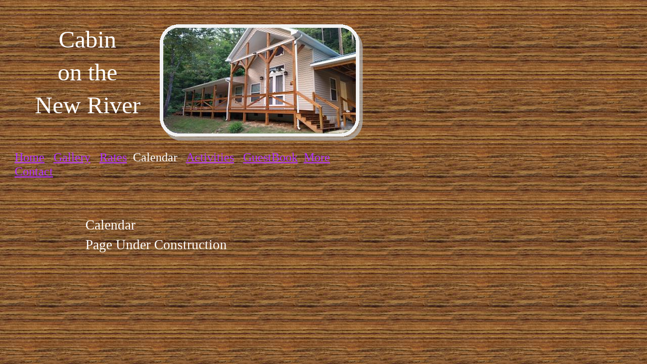

--- FILE ---
content_type: text/html
request_url: http://cabinonthenew.com/index_files/Page336.htm
body_size: 2739
content:
<html xmlns:v="urn:schemas-microsoft-com:vml"
xmlns:o="urn:schemas-microsoft-com:office:office"
xmlns:dt="uuid:C2F41010-65B3-11d1-A29F-00AA00C14882"
xmlns="http://www.w3.org/TR/REC-html40">

<head>
<meta http-equiv=Content-Type content="text/html; charset=windows-1252">
<!--[if !mso]>
<style>
v\:* {behavior:url(#default#VML);}
o\:* {behavior:url(#default#VML);}
b\:* {behavior:url(#default#VML);}
.shape {behavior:url(#default#VML);}
</style>
<![endif]-->
<title>Calendar</title>
<style>
<!--
 /* Font Definitions */
@font-face
	{font-family:Cambria;
	panose-1:2 4 5 3 5 4 6 3 2 4;}
@font-face
	{font-family:Calibri;
	panose-1:2 15 5 2 2 2 4 3 2 4;}
 /* Style Definitions */
p.MsoNormal, li.MsoNormal, div.MsoNormal
	{margin-right:0pt;
	text-indent:0pt;
	margin-top:0pt;
	margin-bottom:6.0pt;
	line-height:119%;
	text-align:left;
	font-family:Calibri;
	font-size:10.0pt;
	color:black;}
ol
	{margin-top:0in;
	margin-bottom:0in;
	margin-left:-2197in;}
ul
	{margin-top:0in;
	margin-bottom:0in;
	margin-left:-2197in;}
@page
	{size:8.0302in 11.0in;}
-->
</style>
</head>

<body link="#B333FF" vlink="#5300A6" bgcolor="#996633" background=image325.jpg
style='margin:0'>
<!--[if gte mso 9]><xml>
 <v:background id="_x0000_s3073" o:bwmode="white" fillcolor="#963">
  <v:fill src="image325.jpg" o:title="Medium wood" color2="black [0]" type="tile"/>
 </v:background></xml><![endif]-->

<div style='position:absolute;width:7.-71in;height:47.-1237in'>
<!--[if gte vml 1]><v:roundrect id="_x0000_s1038" style='position:absolute;
 left:237pt;top:36.09pt;width:296.16pt;height:166.59pt;z-index:14;
 mso-wrap-distance-left:2.88pt;mso-wrap-distance-top:2.88pt;
 mso-wrap-distance-right:2.88pt;mso-wrap-distance-bottom:2.88pt' arcsize="10923f"
 o:preferrelative="t" filled="f" fillcolor="white [7]" strokecolor="#f2f2f2"
 strokeweight="5pt" insetpen="t" o:cliptowrap="t">
 <v:fill color2="white [7]"/>
 <v:stroke color2="white [7]">
  <o:left v:ext="view" color="black [0]" color2="white [7]"/>
  <o:top v:ext="view" color="black [0]" color2="white [7]"/>
  <o:right v:ext="view" color="black [0]" color2="white [7]"/>
  <o:bottom v:ext="view" color="black [0]" color2="white [7]"/>
  <o:column v:ext="view" color="black [0]" color2="white [7]"/>
 </v:stroke>
 <v:imagedata src="image320.jpg" o:title="Front View"/>
 <v:shadow on="t" color="#b2b2b2" opacity=".5" offset="5pt,6pt"/>
 <v:path o:extrusionok="f"/>
 <o:lock v:ext="edit" aspectratio="t"/>
</v:roundrect><![endif]--><![if !vml]><span style='position:absolute;
z-index:14;left:313px;top:45px;width:408px;height:237px'><img width=408
height=237 src=image3201.png v:shapes="_x0000_s1038"></span><![endif]><!--[if gte vml 1]><v:shapetype
 id="_x0000_t202" coordsize="21600,21600" o:spt="202" path="m,l,21600r21600,l21600,xe">
 <v:stroke joinstyle="miter"/>
 <v:path gradientshapeok="t" o:connecttype="rect"/>
</v:shapetype><v:shape id="_x0000_s1039" type="#_x0000_t202" style='position:absolute;
 left:38.25pt;top:33.75pt;width:183pt;height:170.25pt;z-index:15;
 mso-wrap-distance-left:2.88pt;mso-wrap-distance-top:2.88pt;
 mso-wrap-distance-right:2.88pt;mso-wrap-distance-bottom:2.88pt' filled="f"
 fillcolor="white [7]" stroked="f" strokecolor="black [0]" insetpen="t"
 o:cliptowrap="t">
 <v:fill color2="white [7]"/>
 <v:stroke color2="white [7]">
  <o:left v:ext="view" color="black [0]" color2="white [7]"/>
  <o:top v:ext="view" color="black [0]" color2="white [7]"/>
  <o:right v:ext="view" color="black [0]" color2="white [7]"/>
  <o:bottom v:ext="view" color="black [0]" color2="white [7]"/>
  <o:column v:ext="view" color="black [0]" color2="white [7]"/>
 </v:stroke>
 <v:shadow color="#c9c2d1 [4]"/>
 <v:textbox style='mso-column-margin:5.76pt' inset="2.88pt,2.88pt,2.88pt,2.88pt"/>
</v:shape><![endif]--><![if !vml]><span style='position:absolute;z-index:15;
left:51px;top:45px;width:244px;height:227px'>

<table cellpadding=0 cellspacing=0>
 <tr>
  <td width=244 height=227 style='vertical-align:top'><![endif]>
  <div v:shape="_x0000_s1039" style='padding:2.88pt 2.88pt 2.88pt 2.88pt'
  class=shape>
  <p class=MsoNormal style='text-align:center;text-align:center'><span
  lang=en-US style='font-size:36.0pt;line-height:119%;font-family:Cambria;
  color:white;language:en-US'>Cabin</span></p>
  <p class=MsoNormal style='text-align:center;text-align:center'><span
  lang=en-US style='font-size:36.0pt;line-height:119%;font-family:Cambria;
  color:white;language:en-US'>on the</span></p>
  <p class=MsoNormal style='text-align:center;text-align:center'><span
  lang=en-US style='font-size:36.0pt;line-height:119%;font-family:Cambria;
  color:white;language:en-US'>New River</span></p>
  </div>
  <![if !vml]></td>
 </tr>
</table>

</span><![endif]><!--[if gte vml 1]><v:shape id="_x0000_s1040" type="#_x0000_t202"
 style='position:absolute;left:18.93pt;top:219.65pt;width:528.39pt;height:31.92pt;
 z-index:16;mso-wrap-distance-left:2.88pt;mso-wrap-distance-top:2.88pt;
 mso-wrap-distance-right:2.88pt;mso-wrap-distance-bottom:2.88pt' filled="f"
 fillcolor="white [7]" stroked="f" strokecolor="black [0]" insetpen="t"
 o:cliptowrap="t">
 <v:fill color2="white [7]"/>
 <v:stroke color2="white [7]">
  <o:left v:ext="view" color="black [0]" color2="white [7]"/>
  <o:top v:ext="view" color="black [0]" color2="white [7]"/>
  <o:right v:ext="view" color="black [0]" color2="white [7]"/>
  <o:bottom v:ext="view" color="black [0]" color2="white [7]"/>
  <o:column v:ext="view" color="black [0]" color2="white [7]"/>
 </v:stroke>
 <v:shadow color="#c9c2d1 [4]"/>
 <v:textbox style='mso-column-margin:5.76pt' inset="2.88pt,2.88pt,2.88pt,2.88pt"/>
</v:shape><![endif]--><![if !vml]><span style='position:absolute;z-index:16;
left:25px;top:293px;width:705px;height:42px'>

<table cellpadding=0 cellspacing=0>
 <tr>
  <td width=705 height=42 style='vertical-align:top'><![endif]>
  <div v:shape="_x0000_s1040" style='padding:2.88pt 2.88pt 2.88pt 2.88pt'
  class=shape>
  <p class=MsoNormal><a href="../index.htm"><span lang=en-US style='font-size:
  18.0pt;line-height:119%;font-family:Calibri;text-decoration:underline;
  language:en-US'>Home</span></a><span lang=en-US style='font-size:18.0pt;
  line-height:119%;font-family:Calibri;color:white;language:en-US'>   </span><a
  href=Page293.htm><span lang=en-US style='font-size:18.0pt;line-height:119%;
  font-family:Calibri;text-decoration:underline;language:en-US'>Gallery</span></a><span
  lang=en-US style='font-size:18.0pt;line-height:119%;font-family:Calibri;
  color:white;language:en-US'>   </span><a href=Page314.htm><span lang=en-US
  style='font-size:18.0pt;line-height:119%;font-family:Calibri;text-decoration:
  underline;language:en-US'>Rates</span></a><span lang=en-US style='font-size:
  18.0pt;line-height:119%;font-family:Calibri;color:white;language:en-US'>  Calendar   </span><a
  href=Page347.htm><span lang=en-US style='font-size:18.0pt;line-height:119%;
  font-family:Calibri;text-decoration:underline;language:en-US'>Activities</span></a><span
  lang=en-US style='font-size:18.0pt;line-height:119%;font-family:Calibri;
  color:white;language:en-US'>   </span><a href=Page358.htm><span lang=en-US
  style='font-size:18.0pt;line-height:119%;font-family:Calibri;text-decoration:
  underline;language:en-US'>GuestBook</span></a><span lang=en-US
  style='font-size:18.0pt;line-height:119%;font-family:Calibri;color:white;
  language:en-US'>  </span><a href=Page369.htm><span lang=en-US
  style='font-size:18.0pt;line-height:119%;font-family:Calibri;text-decoration:
  underline;language:en-US'>More</span></a><span lang=en-US style='font-size:
  18.0pt;line-height:119%;font-family:Calibri;color:white;language:en-US'>   </span><a
  href=Page380.htm><span lang=en-US style='font-size:18.0pt;line-height:119%;
  font-family:Calibri;text-decoration:underline;language:en-US'>Contact</span></a><span
  lang=en-US style='font-size:18.0pt;line-height:119%;font-family:Calibri;
  color:white;language:en-US'>  </span></p>
  <p class=MsoNormal><span lang=en-US style='font-family:Calibri;color:white;
  language:en-US'>&nbsp;</span></p>
  </div>
  <![if !vml]></td>
 </tr>
</table>

</span><![endif]><!--[if gte vml 1]><v:shape id="_x0000_s1041" type="#_x0000_t202"
 style='position:absolute;left:123.7pt;top:319.32pt;width:228.15pt;height:68.26pt;
 z-index:17;mso-wrap-distance-left:2.88pt;mso-wrap-distance-top:2.88pt;
 mso-wrap-distance-right:2.88pt;mso-wrap-distance-bottom:2.88pt' filled="f"
 fillcolor="white [7]" stroked="f" strokecolor="black [0]" insetpen="t"
 o:cliptowrap="t">
 <v:fill color2="white [7]"/>
 <v:stroke color2="white [7]">
  <o:left v:ext="view" color="black [0]" color2="white [7]"/>
  <o:top v:ext="view" color="black [0]" color2="white [7]"/>
  <o:right v:ext="view" color="black [0]" color2="white [7]"/>
  <o:bottom v:ext="view" color="black [0]" color2="white [7]"/>
  <o:column v:ext="view" color="black [0]" color2="white [7]"/>
 </v:stroke>
 <v:shadow color="#c9c2d1 [4]"/>
 <v:textbox style='mso-column-margin:5.76pt' inset="2.88pt,2.88pt,2.88pt,2.88pt"/>
</v:shape><![endif]--><![if !vml]><span style='position:absolute;z-index:17;
left:165px;top:426px;width:304px;height:91px'>

<table cellpadding=0 cellspacing=0>
 <tr>
  <td width=304 height=91 style='vertical-align:top'><![endif]>
  <div v:shape="_x0000_s1041" style='padding:2.88pt 2.88pt 2.88pt 2.88pt'
  class=shape>
  <p class=MsoNormal><span lang=en-US style='font-size:20.0pt;line-height:119%;
  font-family:Calibri;color:white;language:en-US'>Calendar </span></p>
  <p class=MsoNormal><span lang=en-US style='font-size:20.0pt;line-height:119%;
  font-family:Calibri;color:white;language:en-US'>Page Under Construction</span></p>
  </div>
  <![if !vml]></td>
 </tr>
</table>

</span><![endif]>
</div>

</body>

</html>
